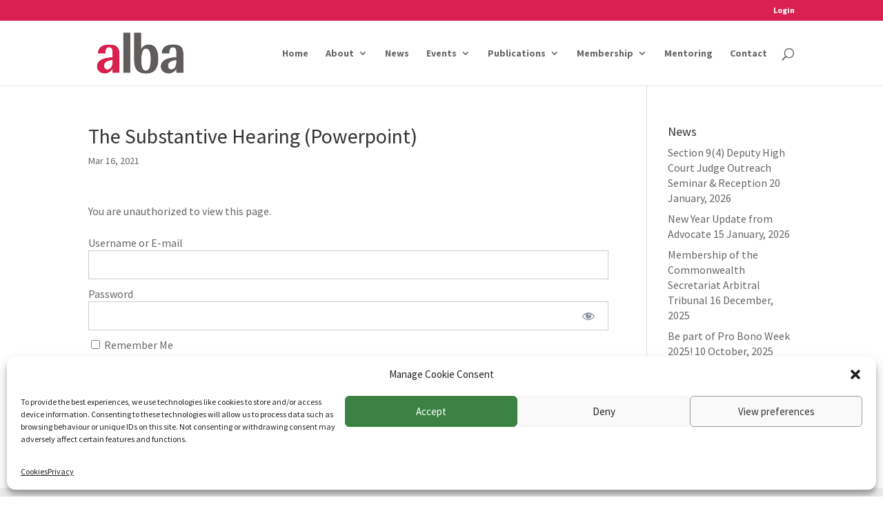

--- FILE ---
content_type: text/css; charset=UTF-8
request_url: https://adminlaw.org.uk/wp-content/themes/alba/style.css?ver=4.27.5
body_size: 251
content:
/*
 Theme Name:   ALBA
 Theme URI:    http://divi.space/
 Description:  A Child Theme built for Divi on Divi Space
 Author:       Square Eye Ltd
 Author URI:   https://squareeye.com
 Template:     Divi
 Version:      1
 License:      GNU General Public License v2 or later
 License URI:  http://www.gnu.org/licenses/gpl-2.0.html
*/

/* Hide */

#et-info-phone, .em-search-wrapper { display: none; }

/* Globals */

.entry-content p, .entry-content ul, .entry-content ol, .entry-content blockquote { padding: 0; margin: 0 0 1.5rem; }

/* Buttons */

.et_pb_bg_layout_light.et_pb_module.et_pb_button, .et_pb_promo_button { color: white !important; }
a.et_pb_bg_layout_light.et_pb_module.et_pb_button:hover { background: black; }


/* Lists */

	#left-area ol, .entry-content > ol, 
	.comment-content ol, 
	body.et-pb-preview #main-content .container ol { 
		padding: 0 0 0 1.5rem; 
		margin: 0 0 1.5rem; }
	
	ul.list, ul.simple { list-style: none; padding: 0; margin: 0 0 1.5rem; float: left; width: 100%; }
	ul.list li, ul.simple li { list-style: none; }
	ul.list li span { display: block; margin: 0 0.5rem 0.25rem; }
	ul.list li a { display: block; padding: 0.25rem 0; }
	ul.list li a:hover { background: #EEE; }
	
	.pods-pagination-advanced a { border: solid 1px #999; padding: 2px 5px; opacity: 0.7; }
	.pods-pagination-advanced a:hover { opacity: 1; }
	
	ul.horizontal li { float: left; margin-right: 0.5rem; }
	ul.horizontal li:last-child { margin-right: 0; }
	
	.person { float: left; width: 100%;  margin-bottom: 1.5rem; }
	.person img { float: left; margin: 0 1.5rem 1.5rem 0; }
	.person span { display: block; }
	.person .name { font-weight: bold; }
	
	#left-area .person ul { clear: none; margin: 0;  padding: 0; float: none;  }
	
	.publications .name { font-weight: bold; font-size: 1.1rem; }
	.publications .date { color: #111; }
	.publications .excerpt { line-height: 1.3; }
	
	ul.twocol {
		-webkit-column-count: 2; /* Chrome, Safari, Opera */
    -moz-column-count: 2; /* Firefox */
    column-count: 2;
	}
	
	ul.threecol { 
		-webkit-column-count: 3; /* Chrome, Safari, Opera */
    -moz-column-count: 3; /* Firefox */
    column-count: 3;
    }
    
    


--- FILE ---
content_type: text/css; charset=UTF-8
request_url: https://adminlaw.org.uk/wp-content/themes/alba/css/alba.css?1711020592&ver=6.9
body_size: 1480
content:
/* Globals  ________________________________________________________ */

body .em { 
  --accent-color: #d92051;
}

.wp-template {
    position: fixed;
    left: 10px;
    top: 100px;
    z-index: 11;
    font-weight: bold;
    display: inline-block;
    padding: 0.25rem 0.5rem;
    background: #000;
    color: #fff;
}

.wp-template span {
    display: block;
    font-size: 0.7rem;
    text-transform: uppercase;
    margin-bottom: 0.25rem;
}


.panel { padding: 1.5rem;  background: #EEE;  margin: 0 0 1.5rem;  font-size: 1.1rem; }


.btn-inline .et_pb_button_module_wrapper {
	display: inline-block;
	padding-bottom: 20px;
	margin: 0 10px;
}

ul.spacing, ol.spacing { padding: 0 0 0 1.5em;  margin: 0 0 1.5em: }
ul.spacing li, ol.spacing li { margin: 0 0 0.75em; }

/* Google Fonts  ________________________________________________________ */

/* lato-regular - latin */
@font-face {
  font-family: 'Lato';
  font-style: normal;
  font-weight: 400;
  src: url('../fonts/lato-v22-latin-regular.eot'); /* IE9 Compat Modes */
  src: local(''),
       url('../fonts/lato-v22-latin-regular.eot?#iefix') format('embedded-opentype'), /* IE6-IE8 */
       url('../fonts/lato-v22-latin-regular.woff2') format('woff2'), /* Super Modern Browsers */
       url('../fonts/lato-v22-latin-regular.woff') format('woff'), /* Modern Browsers */
       url('../fonts/lato-v22-latin-regular.ttf') format('truetype'), /* Safari, Android, iOS */
       url('../fonts/lato-v22-latin-regular.svg#Lato') format('svg'); /* Legacy iOS */
}
/* lato-italic - latin */
@font-face {
  font-family: 'Lato';
  font-style: italic;
  font-weight: 400;
  src: url('../fonts/lato-v22-latin-italic.eot'); /* IE9 Compat Modes */
  src: local(''),
       url('../fonts/lato-v22-latin-italic.eot?#iefix') format('embedded-opentype'), /* IE6-IE8 */
       url('../fonts/lato-v22-latin-italic.woff2') format('woff2'), /* Super Modern Browsers */
       url('../fonts/lato-v22-latin-italic.woff') format('woff'), /* Modern Browsers */
       url('../fonts/lato-v22-latin-italic.ttf') format('truetype'), /* Safari, Android, iOS */
       url('../fonts/lato-v22-latin-italic.svg#Lato') format('svg'); /* Legacy iOS */
}
/* lato-900 - latin */
@font-face {
  font-family: 'Lato';
  font-style: normal;
  font-weight: 900;
  src: url('../fonts/lato-v22-latin-900.eot'); /* IE9 Compat Modes */
  src: local(''),
       url('../fonts/lato-v22-latin-900.eot?#iefix') format('embedded-opentype'), /* IE6-IE8 */
       url('../fonts/lato-v22-latin-900.woff2') format('woff2'), /* Super Modern Browsers */
       url('../fonts/lato-v22-latin-900.woff') format('woff'), /* Modern Browsers */
       url('../fonts/lato-v22-latin-900.ttf') format('truetype'), /* Safari, Android, iOS */
       url('../fonts/lato-v22-latin-900.svg#Lato') format('svg'); /* Legacy iOS */
}


/* source-sans-pro-regular - latin */
@font-face {
  font-family: 'Source Sans Pro';
  font-style: normal;
  font-weight: 400;
  src: url('../fonts/source-sans-pro-v19-latin-regular.eot'); /* IE9 Compat Modes */
  src: local(''),
       url('../fonts/source-sans-pro-v19-latin-regular.eot?#iefix') format('embedded-opentype'), /* IE6-IE8 */
       url('../fonts/source-sans-pro-v19-latin-regular.woff2') format('woff2'), /* Super Modern Browsers */
       url('../fonts/source-sans-pro-v19-latin-regular.woff') format('woff'), /* Modern Browsers */
       url('../fonts/source-sans-pro-v19-latin-regular.ttf') format('truetype'), /* Safari, Android, iOS */
       url('../fonts/source-sans-pro-v19-latin-regular.svg#SourceSansPro') format('svg'); /* Legacy iOS */
}
/* source-sans-pro-italic - latin */
@font-face {
  font-family: 'Source Sans Pro';
  font-style: italic;
  font-weight: 400;
  src: url('../fonts/source-sans-pro-v19-latin-italic.eot'); /* IE9 Compat Modes */
  src: local(''),
       url('../fonts/source-sans-pro-v19-latin-italic.eot?#iefix') format('embedded-opentype'), /* IE6-IE8 */
       url('../fonts/source-sans-pro-v19-latin-italic.woff2') format('woff2'), /* Super Modern Browsers */
       url('../fonts/source-sans-pro-v19-latin-italic.woff') format('woff'), /* Modern Browsers */
       url('../fonts/source-sans-pro-v19-latin-italic.ttf') format('truetype'), /* Safari, Android, iOS */
       url('../fonts/source-sans-pro-v19-latin-italic.svg#SourceSansPro') format('svg'); /* Legacy iOS */
}
/* source-sans-pro-700 - latin */
@font-face {
  font-family: 'Source Sans Pro';
  font-style: normal;
  font-weight: 700;
  src: url('../fonts/source-sans-pro-v19-latin-700.eot'); /* IE9 Compat Modes */
  src: local(''),
       url('../fonts/source-sans-pro-v19-latin-700.eot?#iefix') format('embedded-opentype'), /* IE6-IE8 */
       url('../fonts/source-sans-pro-v19-latin-700.woff2') format('woff2'), /* Super Modern Browsers */
       url('../fonts/source-sans-pro-v19-latin-700.woff') format('woff'), /* Modern Browsers */
       url('../fonts/source-sans-pro-v19-latin-700.ttf') format('truetype'), /* Safari, Android, iOS */
       url('../fonts/source-sans-pro-v19-latin-700.svg#SourceSansPro') format('svg'); /* Legacy iOS */
}
/* source-sans-pro-900 - latin */
@font-face {
  font-family: 'Source Sans Pro';
  font-style: normal;
  font-weight: 900;
  src: url('../fonts/source-sans-pro-v19-latin-900.eot'); /* IE9 Compat Modes */
  src: local(''),
       url('../fonts/source-sans-pro-v19-latin-900.eot?#iefix') format('embedded-opentype'), /* IE6-IE8 */
       url('../fonts/source-sans-pro-v19-latin-900.woff2') format('woff2'), /* Super Modern Browsers */
       url('../fonts/source-sans-pro-v19-latin-900.woff') format('woff'), /* Modern Browsers */
       url('../fonts/source-sans-pro-v19-latin-900.ttf') format('truetype'), /* Safari, Android, iOS */
       url('../fonts/source-sans-pro-v19-latin-900.svg#SourceSansPro') format('svg'); /* Legacy iOS */
}




/* Callouts  ________________________________________________________ */

.callout {
	padding: 1rem;  margin: 0 0 1.5rem;  background: #EEE;  border: solid 1px #CCC;
}

.callout.info { background: #FFFFED;  border-color:  #d92051; }

.em.pixelbones .callout h2 {
	font-size: 20px !important;
	font-weight: 700 !important;
}


/* Events Manager  ________________________________________________________ */


.em.em-event-booking-form .em-booking-section { padding: 1rem 0; }

.em.em-event-booking-form .em-tickets { margin: 0; }

.em.em-event-booking-form h3.em-booking-section-title { border-color: #d92051; }

.em-booking-form-details { width: 100%; }

.em.pixelbones td:first-child, .em.pixelbones th:first-child { padding-left: 10px !important;  font-weight: bold; }
.em.em-event-booking-form .em-tickets tr td { padding-right: 10px !important; }



.em-attendee-fieldset { padding: 0.75rem; background: #EEE; margin-bottom: 1rem; }



.em-booking-form label { font-weight: 400; color: #d92051;  width: 200px; }  

input.text, input.title, input[type=email], input[type=password], input[type=tel], input[type=text], select, textarea {
	padding: 0.5rem; font-size: 1.2em;   color: #333;
}

.em-booking-form-details input.input, .em-booking-form-details textarea { width: 400px; }  

.em-booking-form-details > p, .em-booking-form-details .em-booking-buttons { padding-left: 0.75rem;  padding-right: 0.75rem; } 

/* .em-booking-form-details .em-booking-submit { display: inline-block !important; } */

/* MemberPress */

#mepr-mailchimptags-privacy { display: none; }



/* Events  ________________________________________________________ */


.events {
	display: grid;
    grid-template-columns: repeat(3, 1fr);
    grid-gap: 50px;
    gap: 50px;
	margin-bottom: 50px;
}

.events-item {
	background-color: #bf0940;
}

.events-item__img {
	padding-top: 80%;
    position: relative;
}
.events-item__img>a {
	position: absolute;
    display: block;
    top: 0;
    right: 0;
    bottom: 0;
    left: 0;
    height: 100%;
    width: 100%;
}
.events-item__img img {
	position: absolute;
    top: 0;
    right: 0;
    bottom: 0;
    left: 0;
    height: 100%;
    width: 100%;
    object-fit: cover;
}

.events-item__content {
	padding: 12px 20px;
}

.events-item__title {
	color: white;
	line-height: 1.3em;
}
.events-item__time {
	color: white;
	display: flex;
    flex-direction: column;
}

.events-item__location {
	padding-top: 15px;
    color: white;
}
.events-item__location__icon {
	margin-right: 5px;
}

table.em-tickets { background: #eee; padding: 1em; }

table.em-tickets th, table.em-tickets td { padding: 0.25em 0.5em; }

table.em-tickets th { text-align: left;  font-weight: bold; }


 /* p.em-booking-gateway:last-of-type { border: solid 1px #999; padding: 0.75rem 1.5rem; background: #EEE; } */
  .em-booking-gateway-form  { padding: 1.5rem 0; }
 .em-booking-gateway-form label { display: block; font-weight: bold; width: 100%; }
 
 .em-booking-form-details .em-booking-submit { background: green; color: white;  padding: 0.5em 0.75em;  
	 font-size: 18px; border: none;  border-radius: 5px;  }
	  .em-booking-form-details .em-booking-submit:hover { opacity: 0.8; cursor: pointer; }




/* Hide EM booking form  ________________________________________________________ */

.postid-3238 .em-event-bookings, .em.pixelbones .em-event-bookings-meta a.button.input {
	display: none;
}


/* Annual Conference: 1-4 tickets booking form  ________________________________________________________ */

.page-id-3337 .gfield--input-type-singleproduct {
	background: #EFEFEF;
	padding: 0.5rem;
}

.page-id-3337 .gfield_label_product {
	font-size: 16px;
	color: black;
}

.page-id-3337 .gform_wrapper.gravity-theme .ginput_product_price_wrapper {
	display: block;
	margin: 0 0 0.5rem;
}


/*
 * PAGINATION
 */
.em-pagination>* {
	padding: 6px 12px;
	margin-right: 6px;
	border-width: 1px;
	border-style: solid;
	-webkit-transition: all .3s ease-in-out;
    -moz-transition:    all .3s ease-in-out;
    -o-transition:      all .3s ease-in-out;
    -ms-transition:     all .3s ease-in-out;
    transition:         all .3s ease-in-out;
}
.em-pagination>strong {
	background-color: transparent;
	border-color: #666666;
	color: #666666;
}
.em-pagination>a {
	background-color: transparent;
	border-color: #d92051;
	color: #d92051;
}
.em-pagination>a:hover {
	background-color: #d92051;
	color: #ffffff;
}


/* Gravity Forms  ________________________________________________________ */

.gsection { margin-top: 1.5rem; }
.gsection h3 { font-weight: bold; color: #d92051; }

.gform_wrapper.gravity-theme .gfield_consent_description { 
   border: 0; font-size: 1em; padding: 0;
} 



 



/*
 * MEDIA QUERIES
 */

@media (max-width: 980px) {
	.events {
		grid-template-columns: repeat(2, 1fr);
	}
}

@media (max-width: 640px) {
	.events {
		grid-template-columns: 1fr;
	}
}

--- FILE ---
content_type: application/javascript; charset=UTF-8
request_url: https://adminlaw.org.uk/wp-content/themes/alba/js/custom.js?1665142841&ver=1.1
body_size: -453
content:
/*
	
	// Temporary solution, no longer needed after upgrades to Stripe Pro EMP plugin
	
	jQuery(document).ready(function(){

if(jQuery('#em-booking-gateway').length > 0){
	jQuery('#em-booking-submit').hide();
}else{
	jQuery('#em-booking-submit').show();
}

});
*/